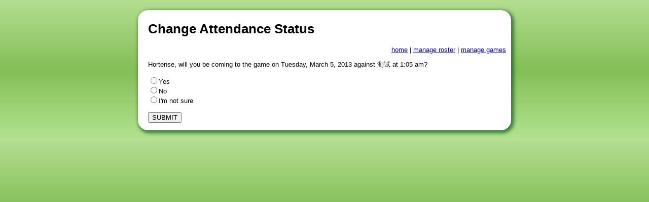

--- FILE ---
content_type: text/html; charset=UTF-8
request_url: http://turtleherder.com/bobcats/changeattendance.php?id=1617
body_size: 1532
content:
<!DOCTYPE html PUBLIC "-//W3C//DTD XHTML 1.0 Strict//EN" "http://www.w3.org/TR/xhtml1/DTD/xhtml1-strict.dtd">
<html xmlns="http://www.w3.org/1999/xhtml">
<head>
<title>Bobcats</title>
<meta http-equiv="content-type" content="text/html; charset=iso-8859-1" />
<link rel="stylesheet" type="text/css" href="css/main.css" />
</head>
<body class="oneColElsCtr">

<div id="container">
  <div id="mainContent">
    <div class="style1">
    <h1>Change Attendance Status</h1>

<p class="link-row"><span class ="style1"><a href="index.php">home</a> | <a href="players.php">manage roster</a> | <a href="games.php">manage games</a></p>




<form action="index.php" method="get">
<p>Hortense, will you be coming to the game on Tuesday, March 5, 2013 against 测试 at 1:05 am?</p>
<input type="hidden" name="attendance_id" value="1617">
<input type="hidden" name="has_changed" value="1">
<input name="" type="text" value="" style="display:none">
<label><input type="radio" name="attendance_status" value="yes"
       >Yes<br /></label>
<label><input type="radio" name="attendance_status" value="no"
       >No<br /></label>
<label><input type="radio" name="attendance_status" value="not_sure"
       >I'm not sure<br /></label>
                <!-- Meaning, if they've previously indicate uncertainty, the default is "not_sure," -->
                <!-- but if they haven't responded yet, it's "no_response," and no radio button is checked.  -->
<br />
<input type="submit" value="SUBMIT" />
</form>
<br />


</div>
</div>
</div>
</body>
</html>

--- FILE ---
content_type: text/css
request_url: http://turtleherder.com/bobcats/css/main.css
body_size: 3394
content:
body {
  font: 100% Verdana, Arial, Helvetica, sans-serif;
  margin: 0;
  padding: 0;
  text-align: center; /* this centers the container in IE 5* browsers. The text is then set to the left aligned default in the #container selector */
  color: #000000;

  background: rgb(180,221,144); /* Old browsers */
  background: url([data-uri]);
  background: -moz-linear-gradient(top,  rgba(180,221,144,1) 0%, rgba(131,191,86,1) 50%, rgba(180,227,145,1) 100%); /* FF3.6+ */
  background: -webkit-gradient(linear, left top, left bottom, color-stop(0%,rgba(180,221,144,1)), color-stop(50%,rgba(131,191,86,1)), color-stop(100%,rgba(180,227,145,1))); /* Chrome,Safari4+ */
  background: -webkit-linear-gradient(top,  rgba(180,221,144,1) 0%,rgba(131,191,86,1) 50%,rgba(180,227,145,1) 100%); /* Chrome10+,Safari5.1+ */
  background: -o-linear-gradient(top,  rgba(180,221,144,1) 0%,rgba(131,191,86,1) 50%,rgba(180,227,145,1) 100%); /* Opera 11.10+ */
  background: -ms-linear-gradient(top,  rgba(180,221,144,1) 0%,rgba(131,191,86,1) 50%,rgba(180,227,145,1) 100%); /* IE10+ */
  background: linear-gradient(top,  rgba(180,221,144,1) 0%,rgba(131,191,86,1) 50%,rgba(180,227,145,1) 100%); /* W3C */
  /* IE9 SVG, needs conditional override of 'filter' to 'none' */
  filter: progid:DXImageTransform.Microsoft.gradient( startColorstr='#b4dd90', endColorstr='#b4e391',GradientType=0 ); /* IE6-8 */

}
.oneColElsCtr #container {
  background: transparent;
  width: 46em;
  margin: 20px auto;
  border: 0px solid #000000;
  text-align: left; /* this overrides the text-align: center on the body element. */
}
.oneColElsCtr #mainContent {
  padding: 5px 10px 0px 20px; /* remember that padding is the space inside the div box and margin is the space outside the div box */

  background-color: #fff;
  border-radius: 20px;
  -webkit-border-radius: 20px;
  -moz-border-radius: 20px;

  box-shadow: 3px 3px 6px 3px rgba(14, 99, 25, .7);
  -webkit-box-shadow: 3px 3px 6px 3px rgba(14, 99, 25, .7);
  moz-box-shadow: 3px 3px 6px 3px rgba(14, 99, 25, .7);

  /* For IE 8 */
  -ms-filter: "progid:DXImageTransform.Microsoft.Shadow(Strength=4, Direction=135, Color='#204F09')";
  /* For IE 5.5 - 7 */
  filter: progid:DXImageTransform.Microsoft.Shadow(Strength=4, Direction=135, Color='#204F09');
}

.style1 {font-size: small}
.style2 {font-size: x-small}
.style3 {font-size: large}
.style4 {font-size: medium}

.player-coming {color: #009900}
.player-not-coming {color: #CC0000}
.player-maybe {color: #FF9900}
.player-not-responded {color: #000000}

.link-row {text-align: right}

.list1 {padding-left: 20px}

.showing {display: inline}

.hiding {display: none}

.error {color: #CC0000}





